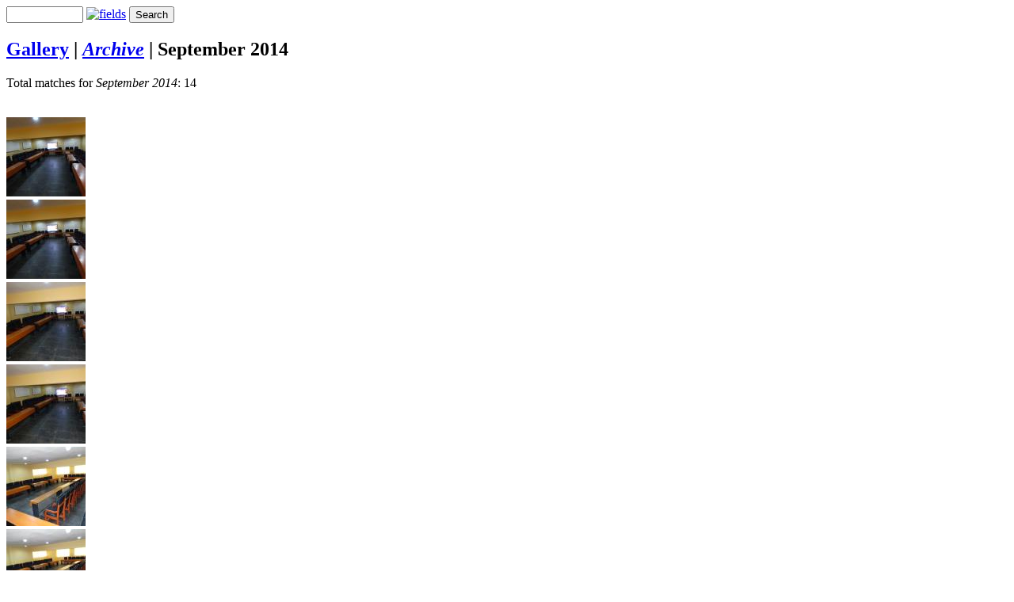

--- FILE ---
content_type: text/html; charset=UTF-8
request_url: https://media.abuad.edu.ng/index.php?p=search&date=2014-09&searchfields=
body_size: 2137
content:
<!DOCTYPE html>
<html lang="en-US">
	<head>
		<meta charset="UTF-8">
			<script type="text/javascript" src="/zp-core/js/jquery.min.js"></script>
	<script src="/zp-core/js/jquery-migrate.min.js" type="text/javascript" ></script>
			<title>Search | Gallery</title>		<link rel="stylesheet" href="/themes/basic/styles/light.css" type="text/css" />
		<link rel="stylesheet" href="/themes/basic/common.css" type="text/css" />
		<link rel="alternate" type="application/rss+xml" title="Gallery RSS" href="https://media.abuad.edu.ng/index.php?rss=gallery&amp;lang=" />
	</head>
	<body>
				<div id="main">
			<div id="gallerytitle">
						<script type="text/javascript" src="/zp-core/js/zp_admin.js"></script>
			<div id="search">
		<!-- search form -->
		<form method="post" action="/index.php?p=search&search=&searchfields=" id="search_form">
			<script type="text/javascript">
			// <!-- <![CDATA[
			var within = 0;
			function search_(way) {
				within = way;
				if (way) {
					$('#search_submit').attr('title', 'Search');
				} else {
					lastsearch = '';
					$('#search_submit').attr('title', 'Search');
				}
				$('#search_input').val('');
			}
			$('#search_form').submit(function() {
				if (within) {
					var newsearch = $.trim($('#search_input').val());
					if (newsearch.substring(newsearch.length - 1) == ',') {
						newsearch = newsearch.substr(0, newsearch.length - 1);
					}
					if (newsearch.length > 0) {
						$('#search_input').val('() AND (' + newsearch + ')');
					} else {
						$('#search_input').val('');
					}
				}
				return true;
			});
    $(document).ready(function() {
      $( $("#checkall_searchfields") ).on( "click", function() {
        $("#searchextrashow :checkbox").prop("checked", $("#checkall_searchfields").prop("checked") );
      });
    });
			// ]]> -->
			</script>
						<div>
				<span class="tagSuggestContainer">
					<input type="text" name="search" value="" id="search_input" size="10" />
				</span>
									<a class="toggle_searchextrashow" href="#"><img src="/zp-core/images/searchfields_icon.png" title="search options" alt="fields" id="searchfields_icon" /></a>
					<script>
						$(".toggle_searchextrashow").click(function(event) {
							event.preventDefault();
							$("#searchextrashow").toggle();
						});
					</script>
								<input type="submit" value="Search" title="Search" class="button buttons" id="search_submit"  data-role="none" />
								<br />
									<div style="display:none;" id="searchextrashow">
													<ul>
        <li><label><input type="checkbox" name="checkall_searchfields" id="checkall_searchfields" checked="checked">* Check/uncheck all *</label></li>
								<li><label><input id="SEARCH_city" name="SEARCH_city" type="checkbox" value="city"  /> City</label></li>
<li><label><input id="SEARCH_country" name="SEARCH_country" type="checkbox" value="country"  /> Country</label></li>
<li><label><input id="SEARCH_desc" name="SEARCH_desc" type="checkbox" value="desc"  /> Description</label></li>
<li><label><input id="SEARCH_location" name="SEARCH_location" type="checkbox" value="location"  /> Location/Place</label></li>
<li><label><input id="SEARCH_state" name="SEARCH_state" type="checkbox" value="state"  /> State</label></li>
<li><label><input id="SEARCH_tags" name="SEARCH_tags" type="checkbox" value="tags"  /> Tags</label></li>
<li><label><input id="SEARCH_title" name="SEARCH_title" type="checkbox" value="title"  /> Title</label></li>
							</ul>
												</div>
								</div>
		</form>
	</div><!-- end of search form -->
					<h2>
					<span>
						<a href="/" title="Gallery" class="galleryindexurl">Gallery</a> | </a>
					</span>
					<a href="/index.php?p=archive" title="Archive"><em>Archive</em></a><span class="betweentext"> | </span>September 2014				</h2>
			</div>
			<div id="padbox">
				<p>Total matches for <em>September 2014</em>: 14</p>				<div id="albums">
									</div>
				<br class="clearall">
				<div id="images">
											<div class="image">
							<div class="imagethumb"><a href="/index.php?album=Afe%20Babalola%20University%20Teaching%20Hospital/Afe%20Babalola%20University%20Facility&amp;image=DSC00034.JPG" title="DSC00034"><img alt="DSC00034" title="DSC00034" loading="lazy" src="/cache/Afe%20Babalola%20University%20Teaching%20Hospital/Afe%20Babalola%20University%20Facility/DSC00034_100_w100_h100_cw100_ch100_thumb.jpg?cached=1700776687" width="100" height="100" /></a></div>
						</div>
												<div class="image">
							<div class="imagethumb"><a href="/index.php?album=Afe%20Babalola%20University%20Facility&amp;image=DSC00034.JPG" title="DSC00034"><img alt="DSC00034" title="DSC00034" loading="lazy" src="/cache/Afe%20Babalola%20University%20Facility/DSC00034_100_w100_h100_cw100_ch100_thumb.jpg?cached=1700929266" width="100" height="100" /></a></div>
						</div>
												<div class="image">
							<div class="imagethumb"><a href="/index.php?album=Afe%20Babalola%20University%20Teaching%20Hospital/Afe%20Babalola%20University%20Facility&amp;image=DSC00035.JPG" title="DSC00035"><img alt="DSC00035" title="DSC00035" loading="lazy" src="/cache/Afe%20Babalola%20University%20Teaching%20Hospital/Afe%20Babalola%20University%20Facility/DSC00035_100_w100_h100_cw100_ch100_thumb.jpg?cached=1700781078" width="100" height="100" /></a></div>
						</div>
												<div class="image">
							<div class="imagethumb"><a href="/index.php?album=Afe%20Babalola%20University%20Facility&amp;image=DSC00035.JPG" title="DSC00035"><img alt="DSC00035" title="DSC00035" loading="lazy" src="/cache/Afe%20Babalola%20University%20Facility/DSC00035_100_w100_h100_cw100_ch100_thumb.jpg?cached=1701003329" width="100" height="100" /></a></div>
						</div>
												<div class="image">
							<div class="imagethumb"><a href="/index.php?album=Afe%20Babalola%20University%20Teaching%20Hospital/Afe%20Babalola%20University%20Facility&amp;image=DSC00036.JPG" title="DSC00036"><img alt="DSC00036" title="DSC00036" loading="lazy" src="/cache/Afe%20Babalola%20University%20Teaching%20Hospital/Afe%20Babalola%20University%20Facility/DSC00036_100_w100_h100_cw100_ch100_thumb.jpg?cached=1700801695" width="100" height="100" /></a></div>
						</div>
												<div class="image">
							<div class="imagethumb"><a href="/index.php?album=Afe%20Babalola%20University%20Facility&amp;image=DSC00036.JPG" title="DSC00036"><img alt="DSC00036" title="DSC00036" loading="lazy" src="/cache/Afe%20Babalola%20University%20Facility/DSC00036_100_w100_h100_cw100_ch100_thumb.jpg?cached=1701021758" width="100" height="100" /></a></div>
						</div>
												<div class="image">
							<div class="imagethumb"><a href="/index.php?album=Afe%20Babalola%20University%20Teaching%20Hospital/Afe%20Babalola%20University%20Facility&amp;image=DSC00037.JPG" title="DSC00037"><img alt="DSC00037" title="DSC00037" loading="lazy" src="/cache/Afe%20Babalola%20University%20Teaching%20Hospital/Afe%20Babalola%20University%20Facility/DSC00037_100_w100_h100_cw100_ch100_thumb.jpg?cached=1700987651" width="100" height="100" /></a></div>
						</div>
												<div class="image">
							<div class="imagethumb"><a href="/index.php?album=Afe%20Babalola%20University%20Facility&amp;image=DSC00037.JPG" title="DSC00037"><img alt="DSC00037" title="DSC00037" loading="lazy" src="/cache/Afe%20Babalola%20University%20Facility/DSC00037_100_w100_h100_cw100_ch100_thumb.jpg?cached=1700760417" width="100" height="100" /></a></div>
						</div>
												<div class="image">
							<div class="imagethumb"><a href="/index.php?album=Afe%20Babalola%20University%20Teaching%20Hospital/Afe%20Babalola%20University%20Facility&amp;image=DSC00038.JPG" title="DSC00038"><img alt="DSC00038" title="DSC00038" loading="lazy" src="/cache/Afe%20Babalola%20University%20Teaching%20Hospital/Afe%20Babalola%20University%20Facility/DSC00038_100_w100_h100_cw100_ch100_thumb.jpg?cached=1700179523" width="100" height="100" /></a></div>
						</div>
												<div class="image">
							<div class="imagethumb"><a href="/index.php?album=Afe%20Babalola%20University%20Facility&amp;image=DSC00038.JPG" title="DSC00038"><img alt="DSC00038" title="DSC00038" loading="lazy" src="/cache/Afe%20Babalola%20University%20Facility/DSC00038_100_w100_h100_cw100_ch100_thumb.jpg?cached=1700711787" width="100" height="100" /></a></div>
						</div>
												<div class="image">
							<div class="imagethumb"><a href="/index.php?album=Farm&amp;image=DSC00046.JPG" title="DSC00046"><img alt="DSC00046" title="DSC00046" loading="lazy" src="/cache/Farm/DSC00046_100_w100_h100_cw100_ch100_thumb.jpg?cached=1695240295" width="100" height="100" /></a></div>
						</div>
												<div class="image">
							<div class="imagethumb"><a href="/index.php?album=Farm&amp;image=DSC00047.JPG" title="DSC00047"><img alt="DSC00047" title="DSC00047" loading="lazy" src="/cache/Farm/DSC00047_100_w100_h100_cw100_ch100_thumb.jpg?cached=1695240295" width="100" height="100" /></a></div>
						</div>
												<div class="image">
							<div class="imagethumb"><a href="/index.php?album=Farm&amp;image=DSC00049.JPG" title="DSC00049"><img alt="DSC00049" title="DSC00049" loading="lazy" src="/cache/Farm/DSC00049_100_w100_h100_cw100_ch100_thumb.jpg?cached=1695240295" width="100" height="100" /></a></div>
						</div>
												<div class="image">
							<div class="imagethumb"><a href="/index.php?album=Farm&amp;image=DSC00050.JPG" title="DSC00050"><img alt="DSC00050" title="DSC00050" loading="lazy" src="/cache/Farm/DSC00050_100_w100_h100_cw100_ch100_thumb.jpg?cached=1695240296" width="100" height="100" /></a></div>
						</div>
										</div>
				<br class="clearall">
							</div>
		</div>
		<div id="credit">
	<a  href="/index.php?rss=gallery&amp;lang=" title="Gallery RSS" rel="nofollow">Gallery RSS <img src="https://media.abuad.edu.ng/zp-core/images/rss.png" alt="RSS Feed" /></a> | <a href="/index.php?p=archive"  title="Archive View">Archive View</a> |
	Powered by <a href="https://www.zenphoto.org" target="_blank" rel="noopener noreferrer" title="The simpler media website CMS">Zenphoto</a></div>
	</body>
</html>
<!-- zenphoto version 1.6 -->
<!-- Zenphoto script processing end:0.1158 seconds -->
